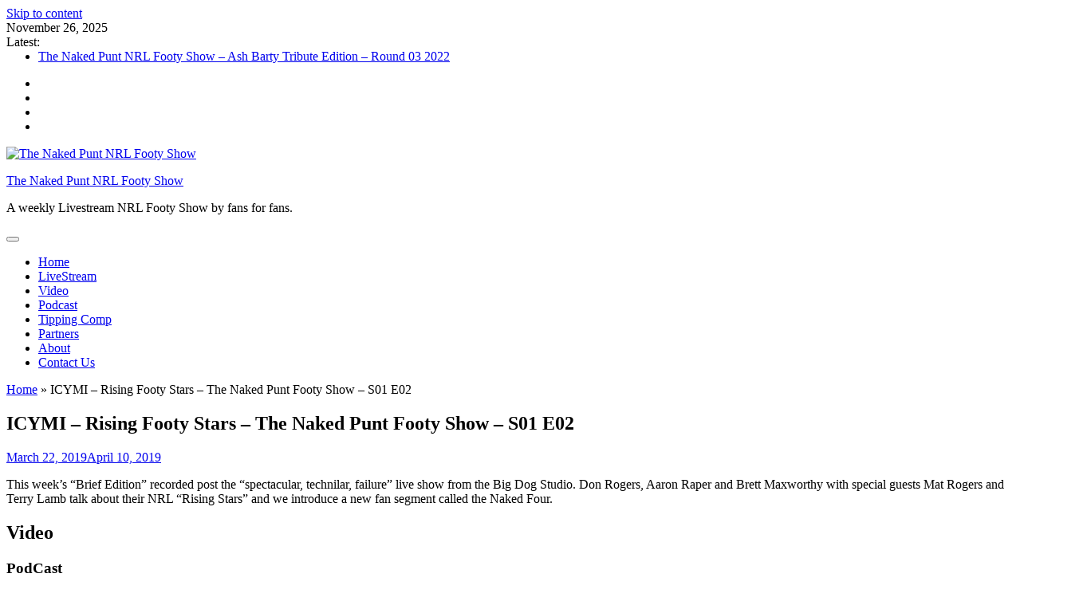

--- FILE ---
content_type: text/html; charset=UTF-8
request_url: https://nakedpunt.com/blog/2019/03/22/icymi-rising-footy-stars-the-naked-punt-footy-show-s01-e02/
body_size: 15414
content:
<!doctype html><html lang="en-AU"><head><meta charset="UTF-8"><link rel="preconnect" href="https://fonts.gstatic.com/" crossorigin /><meta name="viewport" content="width=device-width, initial-scale=1"><link rel="profile" href="https://gmpg.org/xfn/11"><meta name='robots' content='index, follow, max-image-preview:large, max-snippet:-1, max-video-preview:-1' /><title>ICYMI - Rising Footy Stars - The Naked Punt Footy Show - S01 E02 - The Naked Punt NRL Footy Show</title><link rel="canonical" href="https://nakedpunt.com/blog/2019/03/22/icymi-rising-footy-stars-the-naked-punt-footy-show-s01-e02/" /><meta property="og:locale" content="en_US" /><meta property="og:type" content="article" /><meta property="og:title" content="ICYMI - Rising Footy Stars - The Naked Punt Footy Show - S01 E02 - The Naked Punt NRL Footy Show" /><meta property="og:description" content="This week&#8217;s &#8220;Brief Edition&#8221; recorded post the &#8220;spectacular, technilar, failure&#8221; live show from the Big Dog Studio. Don Rogers, Aaron Raper and Brett Maxworthy with [&hellip;]" /><meta property="og:url" content="https://nakedpunt.com/blog/2019/03/22/icymi-rising-footy-stars-the-naked-punt-footy-show-s01-e02/" /><meta property="og:site_name" content="The Naked Punt NRL Footy Show" /><meta property="article:publisher" content="https://www.facebook.com/nakedpunt/" /><meta property="article:published_time" content="2019-03-22T00:01:26+00:00" /><meta property="article:modified_time" content="2019-04-09T21:28:25+00:00" /><meta property="og:image" content="https://nakedpunt.com/wp-content/uploads/2019/03/TNP-VIDEO-SLDIE16-9.jpg" /><meta property="og:image:width" content="1280" /><meta property="og:image:height" content="720" /><meta property="og:image:type" content="image/jpeg" /><meta name="author" content="admin" /><meta name="twitter:card" content="summary_large_image" /><meta name="twitter:creator" content="@maxymedia" /><meta name="twitter:site" content="@nakedpunt" /> <script type="application/ld+json" class="yoast-schema-graph">{"@context":"https://schema.org","@graph":[{"@type":"Article","@id":"https://nakedpunt.com/blog/2019/03/22/icymi-rising-footy-stars-the-naked-punt-footy-show-s01-e02/#article","isPartOf":{"@id":"https://nakedpunt.com/blog/2019/03/22/icymi-rising-footy-stars-the-naked-punt-footy-show-s01-e02/"},"author":{"name":"admin","@id":"https://nakedpunt.com/#/schema/person/6219dc08debc6158bfb546c721853e23"},"headline":"ICYMI &#8211; Rising Footy Stars &#8211; The Naked Punt Footy Show &#8211; S01 E02","datePublished":"2019-03-22T00:01:26+00:00","dateModified":"2019-04-09T21:28:25+00:00","mainEntityOfPage":{"@id":"https://nakedpunt.com/blog/2019/03/22/icymi-rising-footy-stars-the-naked-punt-footy-show-s01-e02/"},"wordCount":1356,"publisher":{"@id":"https://nakedpunt.com/#organization"},"image":{"@id":"https://nakedpunt.com/blog/2019/03/22/icymi-rising-footy-stars-the-naked-punt-footy-show-s01-e02/#primaryimage"},"thumbnailUrl":"https://nakedpunt.com/wp-content/uploads/2019/03/TNP-VIDEO-SLDIE16-9.jpg","keywords":["Bulldogs","Mat Rogers","Naked 4","Rising Stars","Sharks","Terry Lamb"],"articleSection":["Video Blog"],"inLanguage":"en-AU"},{"@type":"WebPage","@id":"https://nakedpunt.com/blog/2019/03/22/icymi-rising-footy-stars-the-naked-punt-footy-show-s01-e02/","url":"https://nakedpunt.com/blog/2019/03/22/icymi-rising-footy-stars-the-naked-punt-footy-show-s01-e02/","name":"ICYMI - Rising Footy Stars - The Naked Punt Footy Show - S01 E02 - The Naked Punt NRL Footy Show","isPartOf":{"@id":"https://nakedpunt.com/#website"},"primaryImageOfPage":{"@id":"https://nakedpunt.com/blog/2019/03/22/icymi-rising-footy-stars-the-naked-punt-footy-show-s01-e02/#primaryimage"},"image":{"@id":"https://nakedpunt.com/blog/2019/03/22/icymi-rising-footy-stars-the-naked-punt-footy-show-s01-e02/#primaryimage"},"thumbnailUrl":"https://nakedpunt.com/wp-content/uploads/2019/03/TNP-VIDEO-SLDIE16-9.jpg","datePublished":"2019-03-22T00:01:26+00:00","dateModified":"2019-04-09T21:28:25+00:00","breadcrumb":{"@id":"https://nakedpunt.com/blog/2019/03/22/icymi-rising-footy-stars-the-naked-punt-footy-show-s01-e02/#breadcrumb"},"inLanguage":"en-AU","potentialAction":[{"@type":"ReadAction","target":["https://nakedpunt.com/blog/2019/03/22/icymi-rising-footy-stars-the-naked-punt-footy-show-s01-e02/"]}]},{"@type":"ImageObject","inLanguage":"en-AU","@id":"https://nakedpunt.com/blog/2019/03/22/icymi-rising-footy-stars-the-naked-punt-footy-show-s01-e02/#primaryimage","url":"https://nakedpunt.com/wp-content/uploads/2019/03/TNP-VIDEO-SLDIE16-9.jpg","contentUrl":"https://nakedpunt.com/wp-content/uploads/2019/03/TNP-VIDEO-SLDIE16-9.jpg","width":1280,"height":720},{"@type":"BreadcrumbList","@id":"https://nakedpunt.com/blog/2019/03/22/icymi-rising-footy-stars-the-naked-punt-footy-show-s01-e02/#breadcrumb","itemListElement":[{"@type":"ListItem","position":1,"name":"Home","item":"https://nakedpunt.com/"},{"@type":"ListItem","position":2,"name":"ICYMI &#8211; Rising Footy Stars &#8211; The Naked Punt Footy Show &#8211; S01 E02"}]},{"@type":"WebSite","@id":"https://nakedpunt.com/#website","url":"https://nakedpunt.com/","name":"The Naked Punt Footy Show","description":"A weekly Livestream NRL Footy Show by fans for fans.","publisher":{"@id":"https://nakedpunt.com/#organization"},"potentialAction":[{"@type":"SearchAction","target":{"@type":"EntryPoint","urlTemplate":"https://nakedpunt.com/?s={search_term_string}"},"query-input":"required name=search_term_string"}],"inLanguage":"en-AU"},{"@type":"Organization","@id":"https://nakedpunt.com/#organization","name":"The Naked Punt Footy Show","url":"https://nakedpunt.com/","logo":{"@type":"ImageObject","inLanguage":"en-AU","@id":"https://nakedpunt.com/#/schema/logo/image/","url":"https://nakedpunt.com/wp-content/uploads/2019/04/logo2-web-e1557447702333.png","contentUrl":"https://nakedpunt.com/wp-content/uploads/2019/04/logo2-web-e1557447702333.png","width":151,"height":39,"caption":"The Naked Punt Footy Show"},"image":{"@id":"https://nakedpunt.com/#/schema/logo/image/"},"sameAs":["https://www.facebook.com/nakedpunt/","https://twitter.com/nakedpunt","http://instagram.com/nakedpunt","https://www.youtube.com/c/Nakedpunt"]},{"@type":"Person","@id":"https://nakedpunt.com/#/schema/person/6219dc08debc6158bfb546c721853e23","name":"admin","image":{"@type":"ImageObject","inLanguage":"en-AU","@id":"https://nakedpunt.com/#/schema/person/image/","url":"https://secure.gravatar.com/avatar/ee668304e2bbb7e72253a03b785c3638?s=96&d=identicon&r=pg","contentUrl":"https://secure.gravatar.com/avatar/ee668304e2bbb7e72253a03b785c3638?s=96&d=identicon&r=pg","caption":"admin"},"sameAs":["https://www.maxys.com.au","https://twitter.com/maxymedia"],"url":"https://nakedpunt.com/author/admin/"}]}</script> <link rel='dns-prefetch' href='//fonts.googleapis.com' /><link rel='dns-prefetch' href='//s.w.org' /><link rel="alternate" type="application/rss+xml" title="The Naked Punt NRL Footy Show &raquo; Feed" href="https://nakedpunt.com/feed/" /><link rel="alternate" type="application/rss+xml" title="The Naked Punt NRL Footy Show &raquo; Comments Feed" href="https://nakedpunt.com/comments/feed/" /><link rel='stylesheet' id='litespeed-cache-dummy-css'  href='https://nakedpunt.com/wp-content/plugins/litespeed-cache/assets/css/litespeed-dummy.css' type='text/css' media='all' /> <script type='text/javascript' src='https://nakedpunt.com/wp-includes/js/jquery/jquery.min.js' id='jquery-core-js'></script> <link rel="https://api.w.org/" href="https://nakedpunt.com/wp-json/" /><link rel="alternate" type="application/json" href="https://nakedpunt.com/wp-json/wp/v2/posts/450" /><link rel="EditURI" type="application/rsd+xml" title="RSD" href="https://nakedpunt.com/xmlrpc.php?rsd" /><link rel="wlwmanifest" type="application/wlwmanifest+xml" href="https://nakedpunt.com/wp-includes/wlwmanifest.xml" /><meta name="generator" content="WordPress 6.0.11" /><link rel='shortlink' href='https://nakedpunt.com/?p=450' /><link rel="alternate" type="application/json+oembed" href="https://nakedpunt.com/wp-json/oembed/1.0/embed?url=https%3A%2F%2Fnakedpunt.com%2Fblog%2F2019%2F03%2F22%2Ficymi-rising-footy-stars-the-naked-punt-footy-show-s01-e02%2F" /><link rel="alternate" type="text/xml+oembed" href="https://nakedpunt.com/wp-json/oembed/1.0/embed?url=https%3A%2F%2Fnakedpunt.com%2Fblog%2F2019%2F03%2F22%2Ficymi-rising-footy-stars-the-naked-punt-footy-show-s01-e02%2F&#038;format=xml" /> <script src="https://www.googletagmanager.com/gtag/js?id=G-5WZZ3PCC59" defer data-deferred="1"></script> <script src="[data-uri]" defer></script> <link rel="icon" href="https://nakedpunt.com/wp-content/uploads/2019/02/cropped-icon-32x32.png" sizes="32x32" /><link rel="icon" href="https://nakedpunt.com/wp-content/uploads/2019/02/cropped-icon-192x192.png" sizes="192x192" /><link rel="apple-touch-icon" href="https://nakedpunt.com/wp-content/uploads/2019/02/cropped-icon-180x180.png" /><meta name="msapplication-TileImage" content="https://nakedpunt.com/wp-content/uploads/2019/02/cropped-icon-270x270.png" /></head><body class="post-template-default single single-post postid-450 single-format-standard custom-background wp-custom-logo wp-embed-responsive theme-boxed-layout theme-sticky-menu"><svg xmlns="http://www.w3.org/2000/svg" viewBox="0 0 0 0" width="0" height="0" focusable="false" role="none" style="visibility: hidden; position: absolute; left: -9999px; overflow: hidden;" ><defs><filter id="wp-duotone-dark-grayscale"><feColorMatrix color-interpolation-filters="sRGB" type="matrix" values=" .299 .587 .114 0 0 .299 .587 .114 0 0 .299 .587 .114 0 0 .299 .587 .114 0 0 " /><feComponentTransfer color-interpolation-filters="sRGB" ><feFuncR type="table" tableValues="0 0.49803921568627" /><feFuncG type="table" tableValues="0 0.49803921568627" /><feFuncB type="table" tableValues="0 0.49803921568627" /><feFuncA type="table" tableValues="1 1" /></feComponentTransfer><feComposite in2="SourceGraphic" operator="in" /></filter></defs></svg><svg xmlns="http://www.w3.org/2000/svg" viewBox="0 0 0 0" width="0" height="0" focusable="false" role="none" style="visibility: hidden; position: absolute; left: -9999px; overflow: hidden;" ><defs><filter id="wp-duotone-grayscale"><feColorMatrix color-interpolation-filters="sRGB" type="matrix" values=" .299 .587 .114 0 0 .299 .587 .114 0 0 .299 .587 .114 0 0 .299 .587 .114 0 0 " /><feComponentTransfer color-interpolation-filters="sRGB" ><feFuncR type="table" tableValues="0 1" /><feFuncG type="table" tableValues="0 1" /><feFuncB type="table" tableValues="0 1" /><feFuncA type="table" tableValues="1 1" /></feComponentTransfer><feComposite in2="SourceGraphic" operator="in" /></filter></defs></svg><svg xmlns="http://www.w3.org/2000/svg" viewBox="0 0 0 0" width="0" height="0" focusable="false" role="none" style="visibility: hidden; position: absolute; left: -9999px; overflow: hidden;" ><defs><filter id="wp-duotone-purple-yellow"><feColorMatrix color-interpolation-filters="sRGB" type="matrix" values=" .299 .587 .114 0 0 .299 .587 .114 0 0 .299 .587 .114 0 0 .299 .587 .114 0 0 " /><feComponentTransfer color-interpolation-filters="sRGB" ><feFuncR type="table" tableValues="0.54901960784314 0.98823529411765" /><feFuncG type="table" tableValues="0 1" /><feFuncB type="table" tableValues="0.71764705882353 0.25490196078431" /><feFuncA type="table" tableValues="1 1" /></feComponentTransfer><feComposite in2="SourceGraphic" operator="in" /></filter></defs></svg><svg xmlns="http://www.w3.org/2000/svg" viewBox="0 0 0 0" width="0" height="0" focusable="false" role="none" style="visibility: hidden; position: absolute; left: -9999px; overflow: hidden;" ><defs><filter id="wp-duotone-blue-red"><feColorMatrix color-interpolation-filters="sRGB" type="matrix" values=" .299 .587 .114 0 0 .299 .587 .114 0 0 .299 .587 .114 0 0 .299 .587 .114 0 0 " /><feComponentTransfer color-interpolation-filters="sRGB" ><feFuncR type="table" tableValues="0 1" /><feFuncG type="table" tableValues="0 0.27843137254902" /><feFuncB type="table" tableValues="0.5921568627451 0.27843137254902" /><feFuncA type="table" tableValues="1 1" /></feComponentTransfer><feComposite in2="SourceGraphic" operator="in" /></filter></defs></svg><svg xmlns="http://www.w3.org/2000/svg" viewBox="0 0 0 0" width="0" height="0" focusable="false" role="none" style="visibility: hidden; position: absolute; left: -9999px; overflow: hidden;" ><defs><filter id="wp-duotone-midnight"><feColorMatrix color-interpolation-filters="sRGB" type="matrix" values=" .299 .587 .114 0 0 .299 .587 .114 0 0 .299 .587 .114 0 0 .299 .587 .114 0 0 " /><feComponentTransfer color-interpolation-filters="sRGB" ><feFuncR type="table" tableValues="0 0" /><feFuncG type="table" tableValues="0 0.64705882352941" /><feFuncB type="table" tableValues="0 1" /><feFuncA type="table" tableValues="1 1" /></feComponentTransfer><feComposite in2="SourceGraphic" operator="in" /></filter></defs></svg><svg xmlns="http://www.w3.org/2000/svg" viewBox="0 0 0 0" width="0" height="0" focusable="false" role="none" style="visibility: hidden; position: absolute; left: -9999px; overflow: hidden;" ><defs><filter id="wp-duotone-magenta-yellow"><feColorMatrix color-interpolation-filters="sRGB" type="matrix" values=" .299 .587 .114 0 0 .299 .587 .114 0 0 .299 .587 .114 0 0 .299 .587 .114 0 0 " /><feComponentTransfer color-interpolation-filters="sRGB" ><feFuncR type="table" tableValues="0.78039215686275 1" /><feFuncG type="table" tableValues="0 0.94901960784314" /><feFuncB type="table" tableValues="0.35294117647059 0.47058823529412" /><feFuncA type="table" tableValues="1 1" /></feComponentTransfer><feComposite in2="SourceGraphic" operator="in" /></filter></defs></svg><svg xmlns="http://www.w3.org/2000/svg" viewBox="0 0 0 0" width="0" height="0" focusable="false" role="none" style="visibility: hidden; position: absolute; left: -9999px; overflow: hidden;" ><defs><filter id="wp-duotone-purple-green"><feColorMatrix color-interpolation-filters="sRGB" type="matrix" values=" .299 .587 .114 0 0 .299 .587 .114 0 0 .299 .587 .114 0 0 .299 .587 .114 0 0 " /><feComponentTransfer color-interpolation-filters="sRGB" ><feFuncR type="table" tableValues="0.65098039215686 0.40392156862745" /><feFuncG type="table" tableValues="0 1" /><feFuncB type="table" tableValues="0.44705882352941 0.4" /><feFuncA type="table" tableValues="1 1" /></feComponentTransfer><feComposite in2="SourceGraphic" operator="in" /></filter></defs></svg><svg xmlns="http://www.w3.org/2000/svg" viewBox="0 0 0 0" width="0" height="0" focusable="false" role="none" style="visibility: hidden; position: absolute; left: -9999px; overflow: hidden;" ><defs><filter id="wp-duotone-blue-orange"><feColorMatrix color-interpolation-filters="sRGB" type="matrix" values=" .299 .587 .114 0 0 .299 .587 .114 0 0 .299 .587 .114 0 0 .299 .587 .114 0 0 " /><feComponentTransfer color-interpolation-filters="sRGB" ><feFuncR type="table" tableValues="0.098039215686275 1" /><feFuncG type="table" tableValues="0 0.66274509803922" /><feFuncB type="table" tableValues="0.84705882352941 0.41960784313725" /><feFuncA type="table" tableValues="1 1" /></feComponentTransfer><feComposite in2="SourceGraphic" operator="in" /></filter></defs></svg><div id="page" class="site">
<a class="skip-link screen-reader-text" href="#content">Skip to content</a><div class="top-header-bar "><div class="container top-header-container"><div class="row align-items-center"><div class="col-md-8 px-lg-3">
<span class="mb-header-date">
November 26, 2025							</span><div class="mb-latest-posts">
<span class="mb-latest-posts-label">Latest: </span><div class="top-ticker-wrap"><ul class="mb-latest-posts-list"><li>
<a href="https://nakedpunt.com/blog/2022/03/24/the-naked-punt-nrl-footy-show-ash-barty-tribute-edition-round-03-2022/" title="The Naked Punt NRL Footy Show &#8211; Ash Barty Tribute Edition &#8211; Round 03 2022">The Naked Punt NRL Footy Show &#8211; Ash Barty Tribute Edition &#8211; Round 03 2022</a></li><li>
<a href="https://nakedpunt.com/blog/2022/03/17/the-naked-punt-nrl-footy-show-2022-round-2/" title="The Naked Punt NRL Footy Show &#8211; 2022 Round 2">The Naked Punt NRL Footy Show &#8211; 2022 Round 2</a></li><li>
<a href="https://nakedpunt.com/blog/2022/03/10/the-naked-punt-2022-nrl-footy-show-season-launch/" title="The Naked Punt 2022 NRL Footy Show Season Launch">The Naked Punt 2022 NRL Footy Show Season Launch</a></li><li>
<a href="https://nakedpunt.com/blog/2021/09/01/the-naked-punt-nrl-footy-show-rnd-25/" title="The Naked Punt NRL Footy Show &#8211; Rnd 25">The Naked Punt NRL Footy Show &#8211; Rnd 25</a></li><li>
<a href="https://nakedpunt.com/blog/2021/08/25/the-naked-punt-nrl-footy-show-round-24/" title="The Naked Punt NRL Footy Show &#8211; Round 24">The Naked Punt NRL Footy Show &#8211; Round 24</a></li></ul></div></div></div><div class="col-md-4 text-right px-lg-3"><div class="mb-social-links"><ul><li>
<a href="https://facebook.com/nakedpunt" target="_blank"><i class="fab fa-facebook-f"></i></a></li><li>
<a href="https://twitter.com/nakedpunt" target="_blank"><i class="fab fa-twitter"></i></a></li><li>
<a href="https://instagram.com/nakedpunt" target="_blank"><i class="fab fa-instagram"></i></a></li><li>
<a href="https://www.linkedin.com/company/38129521" target="_blank"><i class="fab fa-linkedin-in"></i></a></li></ul></div></div></div></div></div><header id="masthead" class="site-header"><div class="main-header-bar mb-header-design-1"><div class="container"><div class="row align-items-center site-header-row"><div class="col-md-12 text-center"><div class="site-branding">
<a href="https://nakedpunt.com/" class="custom-logo-link" rel="home"><img data-lazyloaded="1" src="[data-uri]" width="512" height="512" data-src="https://nakedpunt.com/wp-content/uploads/2019/02/cropped-icon-1.png" class="custom-logo" alt="The Naked Punt NRL Footy Show" data-srcset="https://nakedpunt.com/wp-content/uploads/2019/02/cropped-icon-1.png 512w, https://nakedpunt.com/wp-content/uploads/2019/02/cropped-icon-1-150x150.png 150w, https://nakedpunt.com/wp-content/uploads/2019/02/cropped-icon-1-300x300.png 300w" data-sizes="(max-width: 512px) 100vw, 512px" /></a><p class="site-title"><a href="https://nakedpunt.com/" rel="home">The Naked Punt NRL Footy Show</a></p><p class="site-description">A weekly Livestream NRL Footy Show by fans for fans.</p></div></div></div></div></div></header><div class="main-header-nav-bar mb-header-design-1"><div class="container"><div class="row align-items-center primary-nav-row"><div class="col-md-12 text-center"><nav id="site-navigation" class="main-navigation">
<button class="menu-toggle" aria-controls="primary-menu" aria-expanded="false"><i class="fas fa-bars"></i></button><div class="menu-menu-container"><ul id="primary-menu" class="menu"><li id="menu-item-64" class="menu-item menu-item-type-custom menu-item-object-custom menu-item-home menu-item-64"><a href="https://nakedpunt.com">Home</a></li><li id="menu-item-766" class="menu-item menu-item-type-post_type menu-item-object-page menu-item-766"><a href="https://nakedpunt.com/livestream/">LiveStream</a></li><li id="menu-item-760" class="menu-item menu-item-type-taxonomy menu-item-object-category current-post-ancestor current-menu-parent current-post-parent menu-item-760"><a href="https://nakedpunt.com/category/blog/">Video</a></li><li id="menu-item-914" class="menu-item menu-item-type-post_type menu-item-object-page menu-item-914"><a href="https://nakedpunt.com/podcast/">Podcast</a></li><li id="menu-item-1170" class="menu-item menu-item-type-post_type menu-item-object-page menu-item-1170"><a href="https://nakedpunt.com/tipping/">Tipping Comp</a></li><li id="menu-item-94" class="menu-item menu-item-type-post_type menu-item-object-page menu-item-94"><a href="https://nakedpunt.com/partners/">Partners</a></li><li id="menu-item-72" class="menu-item menu-item-type-post_type menu-item-object-page menu-item-72"><a href="https://nakedpunt.com/about-us/">About</a></li><li id="menu-item-293" class="menu-item menu-item-type-post_type menu-item-object-page menu-item-293"><a href="https://nakedpunt.com/contact-us/">Contact Us</a></li></ul></div></nav></div></div></div></div><div class="theme-breadcrumb-bar"><div class="container"><div class="row"><div class="col-md-12"><p id="breadcrumbs"><span><span><a href="https://nakedpunt.com/">Home</a></span> &raquo; <span class="breadcrumb_last" aria-current="page">ICYMI &#8211; Rising Footy Stars &#8211; The Naked Punt Footy Show &#8211; S01 E02</span></span></p></div></div></div></div><div id="content" class="site-content"><div class="container"><div class="row justify-content-center"><div id="primary" class="content-area col-md-9 px-lg-3 "><main id="main" class="site-main"><article id="post-450" class="post-450 post type-post status-publish format-standard has-post-thumbnail hentry category-blog tag-bulldogs tag-mat-rogers tag-naked-4 tag-rising-stars tag-sharks tag-terry-lamb"><header class="entry-header"><h1 class="entry-title">ICYMI &#8211; Rising Footy Stars &#8211; The Naked Punt Footy Show &#8211; S01 E02</h1><div class="entry-meta">
<span class="posted-on"><i class="far fa-calendar-alt"></i><a href="https://nakedpunt.com/blog/2019/03/22/icymi-rising-footy-stars-the-naked-punt-footy-show-s01-e02/" rel="bookmark"><time class="entry-date published" datetime="2019-03-22T10:01:26+10:00">March 22, 2019</time><time class="updated" datetime="2019-04-10T07:28:25+10:00">April 10, 2019</time></a></span></div></header><div class="entry-content"><p>This week&#8217;s &#8220;Brief Edition&#8221; recorded post the &#8220;spectacular, technilar, failure&#8221; live show from the Big Dog Studio.  Don Rogers, Aaron Raper and Brett Maxworthy with special guests Mat Rogers and Terry Lamb talk about their NRL &#8220;Rising Stars&#8221; and we introduce a new fan segment called the Naked Four.</p><h2>Video</h2><div id="UZwYXo_1QqiHSMzcDcw4Cg"></div><h3>PodCast</h3><iframe data-lazyloaded="1" src="about:blank" width="100%" height="200" data-src="https://player.whooshkaa.com/player/episode/id/348266?visual=true&#038;sharing=true" frameborder="0" style="width: 100%; height: 200px"></iframe><figure class="wp-block-image"></a><figcaption> <br>The Naked Punt PodCast  Now available on <br></figcaption></figure><figure class="wp-block-image"></a><figcaption>The Naked Punt PodCast now available on</figcaption></figure><h4>Gallery</h4><div class="wp-block-jetpack-slideshow aligncenter" data-autoplay="true" data-delay="3" data-effect="slide"><div class="wp-block-jetpack-slideshow_container swiper-container"><ul class="wp-block-jetpack-slideshow_swiper-wrappper swiper-wrapper"><li class="wp-block-jetpack-slideshow_slide swiper-slide"><figure><img data-lazyloaded="1" src="[data-uri]" width="1280" height="720" alt="" class="wp-block-jetpack-slideshow_image wp-image-456" data-id="456" data-src="https://nakedpunt.com/wp-content/uploads/2019/03/2019-03-21_18-43-07.00_00_05_09.Still002.jpg" data-srcset="https://nakedpunt.com/wp-content/uploads/2019/03/2019-03-21_18-43-07.00_00_05_09.Still002.jpg 1280w, https://nakedpunt.com/wp-content/uploads/2019/03/2019-03-21_18-43-07.00_00_05_09.Still002-300x169.jpg.webp 300w, https://nakedpunt.com/wp-content/uploads/2019/03/2019-03-21_18-43-07.00_00_05_09.Still002-1024x576.jpg.webp 1024w, https://nakedpunt.com/wp-content/uploads/2019/03/2019-03-21_18-43-07.00_00_05_09.Still002-768x432.jpg.webp 768w" data-sizes="(max-width: 1280px) 100vw, 1280px" /></figure></li><li class="wp-block-jetpack-slideshow_slide swiper-slide"><figure><img data-lazyloaded="1" src="[data-uri]" width="1280" height="720" alt="" class="wp-block-jetpack-slideshow_image wp-image-457" data-id="457" data-src="https://nakedpunt.com/wp-content/uploads/2019/03/2019-03-21_18-43-07.00_00_07_05.Still003.jpg" data-srcset="https://nakedpunt.com/wp-content/uploads/2019/03/2019-03-21_18-43-07.00_00_07_05.Still003.jpg 1280w, https://nakedpunt.com/wp-content/uploads/2019/03/2019-03-21_18-43-07.00_00_07_05.Still003-300x169.jpg.webp 300w, https://nakedpunt.com/wp-content/uploads/2019/03/2019-03-21_18-43-07.00_00_07_05.Still003-1024x576.jpg.webp 1024w, https://nakedpunt.com/wp-content/uploads/2019/03/2019-03-21_18-43-07.00_00_07_05.Still003-768x432.jpg.webp 768w" data-sizes="(max-width: 1280px) 100vw, 1280px" /></figure></li><li class="wp-block-jetpack-slideshow_slide swiper-slide"><figure><img data-lazyloaded="1" src="[data-uri]" width="1280" height="720" alt="" class="wp-block-jetpack-slideshow_image wp-image-465" data-id="465" data-src="https://nakedpunt.com/wp-content/uploads/2019/03/2019-03-21_18-43-07.00_00_48_18.Still011.jpg" data-srcset="https://nakedpunt.com/wp-content/uploads/2019/03/2019-03-21_18-43-07.00_00_48_18.Still011.jpg 1280w, https://nakedpunt.com/wp-content/uploads/2019/03/2019-03-21_18-43-07.00_00_48_18.Still011-300x169.jpg.webp 300w, https://nakedpunt.com/wp-content/uploads/2019/03/2019-03-21_18-43-07.00_00_48_18.Still011-1024x576.jpg.webp 1024w, https://nakedpunt.com/wp-content/uploads/2019/03/2019-03-21_18-43-07.00_00_48_18.Still011-768x432.jpg.webp 768w" data-sizes="(max-width: 1280px) 100vw, 1280px" /></figure></li><li class="wp-block-jetpack-slideshow_slide swiper-slide"><figure><img data-lazyloaded="1" src="[data-uri]" width="1280" height="720" alt="" class="wp-block-jetpack-slideshow_image wp-image-461" data-id="461" data-src="https://nakedpunt.com/wp-content/uploads/2019/03/2019-03-21_18-43-07.00_00_28_08.Still007.jpg" data-srcset="https://nakedpunt.com/wp-content/uploads/2019/03/2019-03-21_18-43-07.00_00_28_08.Still007.jpg 1280w, https://nakedpunt.com/wp-content/uploads/2019/03/2019-03-21_18-43-07.00_00_28_08.Still007-300x169.jpg.webp 300w, https://nakedpunt.com/wp-content/uploads/2019/03/2019-03-21_18-43-07.00_00_28_08.Still007-1024x576.jpg.webp 1024w, https://nakedpunt.com/wp-content/uploads/2019/03/2019-03-21_18-43-07.00_00_28_08.Still007-768x432.jpg.webp 768w" data-sizes="(max-width: 1280px) 100vw, 1280px" /></figure></li><li class="wp-block-jetpack-slideshow_slide swiper-slide"><figure><img data-lazyloaded="1" src="[data-uri]" width="1280" height="720" alt="" class="wp-block-jetpack-slideshow_image wp-image-460" data-id="460" data-src="https://nakedpunt.com/wp-content/uploads/2019/03/2019-03-21_18-43-07.00_00_21_13.Still006.jpg" data-srcset="https://nakedpunt.com/wp-content/uploads/2019/03/2019-03-21_18-43-07.00_00_21_13.Still006.jpg 1280w, https://nakedpunt.com/wp-content/uploads/2019/03/2019-03-21_18-43-07.00_00_21_13.Still006-300x169.jpg.webp 300w, https://nakedpunt.com/wp-content/uploads/2019/03/2019-03-21_18-43-07.00_00_21_13.Still006-1024x576.jpg.webp 1024w, https://nakedpunt.com/wp-content/uploads/2019/03/2019-03-21_18-43-07.00_00_21_13.Still006-768x432.jpg.webp 768w" data-sizes="(max-width: 1280px) 100vw, 1280px" /></figure></li><li class="wp-block-jetpack-slideshow_slide swiper-slide"><figure><img data-lazyloaded="1" src="[data-uri]" width="1280" height="720" alt="" class="wp-block-jetpack-slideshow_image wp-image-466" data-id="466" data-src="https://nakedpunt.com/wp-content/uploads/2019/03/2019-03-21_18-43-07.00_00_56_05.Still012.jpg" data-srcset="https://nakedpunt.com/wp-content/uploads/2019/03/2019-03-21_18-43-07.00_00_56_05.Still012.jpg 1280w, https://nakedpunt.com/wp-content/uploads/2019/03/2019-03-21_18-43-07.00_00_56_05.Still012-300x169.jpg.webp 300w, https://nakedpunt.com/wp-content/uploads/2019/03/2019-03-21_18-43-07.00_00_56_05.Still012-1024x576.jpg.webp 1024w, https://nakedpunt.com/wp-content/uploads/2019/03/2019-03-21_18-43-07.00_00_56_05.Still012-768x432.jpg.webp 768w" data-sizes="(max-width: 1280px) 100vw, 1280px" /></figure></li><li class="wp-block-jetpack-slideshow_slide swiper-slide"><figure><img data-lazyloaded="1" src="[data-uri]" width="1280" height="720" alt="" class="wp-block-jetpack-slideshow_image wp-image-467" data-id="467" data-src="https://nakedpunt.com/wp-content/uploads/2019/03/2019-03-21_18-43-07.00_00_59_10.Still013.jpg" data-srcset="https://nakedpunt.com/wp-content/uploads/2019/03/2019-03-21_18-43-07.00_00_59_10.Still013.jpg 1280w, https://nakedpunt.com/wp-content/uploads/2019/03/2019-03-21_18-43-07.00_00_59_10.Still013-300x169.jpg.webp 300w, https://nakedpunt.com/wp-content/uploads/2019/03/2019-03-21_18-43-07.00_00_59_10.Still013-1024x576.jpg.webp 1024w, https://nakedpunt.com/wp-content/uploads/2019/03/2019-03-21_18-43-07.00_00_59_10.Still013-768x432.jpg.webp 768w" data-sizes="(max-width: 1280px) 100vw, 1280px" /></figure></li><li class="wp-block-jetpack-slideshow_slide swiper-slide"><figure><img data-lazyloaded="1" src="[data-uri]" width="1280" height="720" alt="" class="wp-block-jetpack-slideshow_image wp-image-468" data-id="468" data-src="https://nakedpunt.com/wp-content/uploads/2019/03/2019-03-21_18-43-07.00_01_13_29.Still014.jpg" data-srcset="https://nakedpunt.com/wp-content/uploads/2019/03/2019-03-21_18-43-07.00_01_13_29.Still014.jpg 1280w, https://nakedpunt.com/wp-content/uploads/2019/03/2019-03-21_18-43-07.00_01_13_29.Still014-300x169.jpg.webp 300w, https://nakedpunt.com/wp-content/uploads/2019/03/2019-03-21_18-43-07.00_01_13_29.Still014-1024x576.jpg.webp 1024w, https://nakedpunt.com/wp-content/uploads/2019/03/2019-03-21_18-43-07.00_01_13_29.Still014-768x432.jpg.webp 768w" data-sizes="(max-width: 1280px) 100vw, 1280px" /></figure></li><li class="wp-block-jetpack-slideshow_slide swiper-slide"><figure><img data-lazyloaded="1" src="[data-uri]" width="1280" height="720" alt="" class="wp-block-jetpack-slideshow_image wp-image-470" data-id="470" data-src="https://nakedpunt.com/wp-content/uploads/2019/03/2019-03-21_18-43-07.00_01_58_11.Still016.jpg" data-srcset="https://nakedpunt.com/wp-content/uploads/2019/03/2019-03-21_18-43-07.00_01_58_11.Still016.jpg 1280w, https://nakedpunt.com/wp-content/uploads/2019/03/2019-03-21_18-43-07.00_01_58_11.Still016-300x169.jpg.webp 300w, https://nakedpunt.com/wp-content/uploads/2019/03/2019-03-21_18-43-07.00_01_58_11.Still016-1024x576.jpg.webp 1024w, https://nakedpunt.com/wp-content/uploads/2019/03/2019-03-21_18-43-07.00_01_58_11.Still016-768x432.jpg.webp 768w" data-sizes="(max-width: 1280px) 100vw, 1280px" /></figure></li><li class="wp-block-jetpack-slideshow_slide swiper-slide"><figure><img data-lazyloaded="1" src="[data-uri]" width="1280" height="720" alt="" class="wp-block-jetpack-slideshow_image wp-image-471" data-id="471" data-src="https://nakedpunt.com/wp-content/uploads/2019/03/2019-03-21_18-43-07.00_02_27_14.Still017.jpg" data-srcset="https://nakedpunt.com/wp-content/uploads/2019/03/2019-03-21_18-43-07.00_02_27_14.Still017.jpg 1280w, https://nakedpunt.com/wp-content/uploads/2019/03/2019-03-21_18-43-07.00_02_27_14.Still017-300x169.jpg.webp 300w, https://nakedpunt.com/wp-content/uploads/2019/03/2019-03-21_18-43-07.00_02_27_14.Still017-1024x576.jpg.webp 1024w, https://nakedpunt.com/wp-content/uploads/2019/03/2019-03-21_18-43-07.00_02_27_14.Still017-768x432.jpg.webp 768w" data-sizes="(max-width: 1280px) 100vw, 1280px" /></figure></li><li class="wp-block-jetpack-slideshow_slide swiper-slide"><figure><img data-lazyloaded="1" src="[data-uri]" width="1280" height="720" alt="" class="wp-block-jetpack-slideshow_image wp-image-472" data-id="472" data-src="https://nakedpunt.com/wp-content/uploads/2019/03/2019-03-21_18-43-07.00_03_18_03.Still018.jpg" data-srcset="https://nakedpunt.com/wp-content/uploads/2019/03/2019-03-21_18-43-07.00_03_18_03.Still018.jpg 1280w, https://nakedpunt.com/wp-content/uploads/2019/03/2019-03-21_18-43-07.00_03_18_03.Still018-300x169.jpg.webp 300w, https://nakedpunt.com/wp-content/uploads/2019/03/2019-03-21_18-43-07.00_03_18_03.Still018-1024x576.jpg.webp 1024w, https://nakedpunt.com/wp-content/uploads/2019/03/2019-03-21_18-43-07.00_03_18_03.Still018-768x432.jpg.webp 768w" data-sizes="(max-width: 1280px) 100vw, 1280px" /></figure></li><li class="wp-block-jetpack-slideshow_slide swiper-slide"><figure><img data-lazyloaded="1" src="[data-uri]" width="1280" height="720" alt="" class="wp-block-jetpack-slideshow_image wp-image-473" data-id="473" data-src="https://nakedpunt.com/wp-content/uploads/2019/03/2019-03-21_18-43-07.00_04_20_05.Still019.jpg" data-srcset="https://nakedpunt.com/wp-content/uploads/2019/03/2019-03-21_18-43-07.00_04_20_05.Still019.jpg 1280w, https://nakedpunt.com/wp-content/uploads/2019/03/2019-03-21_18-43-07.00_04_20_05.Still019-300x169.jpg.webp 300w, https://nakedpunt.com/wp-content/uploads/2019/03/2019-03-21_18-43-07.00_04_20_05.Still019-1024x576.jpg.webp 1024w, https://nakedpunt.com/wp-content/uploads/2019/03/2019-03-21_18-43-07.00_04_20_05.Still019-768x432.jpg.webp 768w" data-sizes="(max-width: 1280px) 100vw, 1280px" /></figure></li><li class="wp-block-jetpack-slideshow_slide swiper-slide"><figure><img data-lazyloaded="1" src="[data-uri]" width="1280" height="720" alt="" class="wp-block-jetpack-slideshow_image wp-image-474" data-id="474" data-src="https://nakedpunt.com/wp-content/uploads/2019/03/2019-03-21_18-43-07.00_05_29_08.Still020.jpg" data-srcset="https://nakedpunt.com/wp-content/uploads/2019/03/2019-03-21_18-43-07.00_05_29_08.Still020.jpg 1280w, https://nakedpunt.com/wp-content/uploads/2019/03/2019-03-21_18-43-07.00_05_29_08.Still020-300x169.jpg.webp 300w, https://nakedpunt.com/wp-content/uploads/2019/03/2019-03-21_18-43-07.00_05_29_08.Still020-1024x576.jpg.webp 1024w, https://nakedpunt.com/wp-content/uploads/2019/03/2019-03-21_18-43-07.00_05_29_08.Still020-768x432.jpg.webp 768w" data-sizes="(max-width: 1280px) 100vw, 1280px" /></figure></li><li class="wp-block-jetpack-slideshow_slide swiper-slide"><figure><img data-lazyloaded="1" src="[data-uri]" width="1280" height="720" alt="" class="wp-block-jetpack-slideshow_image wp-image-469" data-id="469" data-src="https://nakedpunt.com/wp-content/uploads/2019/03/2019-03-21_18-43-07.00_01_15_21.Still015.jpg" data-srcset="https://nakedpunt.com/wp-content/uploads/2019/03/2019-03-21_18-43-07.00_01_15_21.Still015.jpg 1280w, https://nakedpunt.com/wp-content/uploads/2019/03/2019-03-21_18-43-07.00_01_15_21.Still015-300x169.jpg.webp 300w, https://nakedpunt.com/wp-content/uploads/2019/03/2019-03-21_18-43-07.00_01_15_21.Still015-1024x576.jpg.webp 1024w, https://nakedpunt.com/wp-content/uploads/2019/03/2019-03-21_18-43-07.00_01_15_21.Still015-768x432.jpg.webp 768w" data-sizes="(max-width: 1280px) 100vw, 1280px" /></figure></li><li class="wp-block-jetpack-slideshow_slide swiper-slide"><figure><img data-lazyloaded="1" src="[data-uri]" width="1280" height="720" alt="" class="wp-block-jetpack-slideshow_image wp-image-475" data-id="475" data-src="https://nakedpunt.com/wp-content/uploads/2019/03/2019-03-21_18-43-07.00_05_31_29.Still021.jpg" data-srcset="https://nakedpunt.com/wp-content/uploads/2019/03/2019-03-21_18-43-07.00_05_31_29.Still021.jpg 1280w, https://nakedpunt.com/wp-content/uploads/2019/03/2019-03-21_18-43-07.00_05_31_29.Still021-300x169.jpg.webp 300w, https://nakedpunt.com/wp-content/uploads/2019/03/2019-03-21_18-43-07.00_05_31_29.Still021-1024x576.jpg.webp 1024w, https://nakedpunt.com/wp-content/uploads/2019/03/2019-03-21_18-43-07.00_05_31_29.Still021-768x432.jpg.webp 768w" data-sizes="(max-width: 1280px) 100vw, 1280px" /></figure></li><li class="wp-block-jetpack-slideshow_slide swiper-slide"><figure><img data-lazyloaded="1" src="[data-uri]" width="1280" height="720" alt="" class="wp-block-jetpack-slideshow_image wp-image-476" data-id="476" data-src="https://nakedpunt.com/wp-content/uploads/2019/03/2019-03-21_18-43-07.00_05_33_29.Still022.jpg" data-srcset="https://nakedpunt.com/wp-content/uploads/2019/03/2019-03-21_18-43-07.00_05_33_29.Still022.jpg 1280w, https://nakedpunt.com/wp-content/uploads/2019/03/2019-03-21_18-43-07.00_05_33_29.Still022-300x169.jpg.webp 300w, https://nakedpunt.com/wp-content/uploads/2019/03/2019-03-21_18-43-07.00_05_33_29.Still022-1024x576.jpg.webp 1024w, https://nakedpunt.com/wp-content/uploads/2019/03/2019-03-21_18-43-07.00_05_33_29.Still022-768x432.jpg.webp 768w" data-sizes="(max-width: 1280px) 100vw, 1280px" /></figure></li><li class="wp-block-jetpack-slideshow_slide swiper-slide"><figure><img data-lazyloaded="1" src="[data-uri]" width="1280" height="720" alt="" class="wp-block-jetpack-slideshow_image wp-image-477" data-id="477" data-src="https://nakedpunt.com/wp-content/uploads/2019/03/2019-03-21_18-43-07.00_05_41_06.Still023.jpg" data-srcset="https://nakedpunt.com/wp-content/uploads/2019/03/2019-03-21_18-43-07.00_05_41_06.Still023.jpg 1280w, https://nakedpunt.com/wp-content/uploads/2019/03/2019-03-21_18-43-07.00_05_41_06.Still023-300x169.jpg.webp 300w, https://nakedpunt.com/wp-content/uploads/2019/03/2019-03-21_18-43-07.00_05_41_06.Still023-1024x576.jpg.webp 1024w, https://nakedpunt.com/wp-content/uploads/2019/03/2019-03-21_18-43-07.00_05_41_06.Still023-768x432.jpg.webp 768w" data-sizes="(max-width: 1280px) 100vw, 1280px" /></figure></li><li class="wp-block-jetpack-slideshow_slide swiper-slide"><figure><img data-lazyloaded="1" src="[data-uri]" width="1280" height="720" alt="" class="wp-block-jetpack-slideshow_image wp-image-478" data-id="478" data-src="https://nakedpunt.com/wp-content/uploads/2019/03/2019-03-21_18-43-07.00_05_51_13.Still024.jpg" data-srcset="https://nakedpunt.com/wp-content/uploads/2019/03/2019-03-21_18-43-07.00_05_51_13.Still024.jpg 1280w, https://nakedpunt.com/wp-content/uploads/2019/03/2019-03-21_18-43-07.00_05_51_13.Still024-300x169.jpg.webp 300w, https://nakedpunt.com/wp-content/uploads/2019/03/2019-03-21_18-43-07.00_05_51_13.Still024-1024x576.jpg.webp 1024w, https://nakedpunt.com/wp-content/uploads/2019/03/2019-03-21_18-43-07.00_05_51_13.Still024-768x432.jpg.webp 768w" data-sizes="(max-width: 1280px) 100vw, 1280px" /></figure></li><li class="wp-block-jetpack-slideshow_slide swiper-slide"><figure><img data-lazyloaded="1" src="[data-uri]" width="1280" height="720" alt="" class="wp-block-jetpack-slideshow_image wp-image-479" data-id="479" data-src="https://nakedpunt.com/wp-content/uploads/2019/03/2019-03-21_18-43-07.00_06_01_05.Still025.jpg" data-srcset="https://nakedpunt.com/wp-content/uploads/2019/03/2019-03-21_18-43-07.00_06_01_05.Still025.jpg 1280w, https://nakedpunt.com/wp-content/uploads/2019/03/2019-03-21_18-43-07.00_06_01_05.Still025-300x169.jpg.webp 300w, https://nakedpunt.com/wp-content/uploads/2019/03/2019-03-21_18-43-07.00_06_01_05.Still025-1024x576.jpg.webp 1024w, https://nakedpunt.com/wp-content/uploads/2019/03/2019-03-21_18-43-07.00_06_01_05.Still025-768x432.jpg.webp 768w" data-sizes="(max-width: 1280px) 100vw, 1280px" /></figure></li><li class="wp-block-jetpack-slideshow_slide swiper-slide"><figure><img data-lazyloaded="1" src="[data-uri]" width="1280" height="720" alt="" class="wp-block-jetpack-slideshow_image wp-image-480" data-id="480" data-src="https://nakedpunt.com/wp-content/uploads/2019/03/2019-03-21_18-43-07.00_06_13_14.Still026.jpg" data-srcset="https://nakedpunt.com/wp-content/uploads/2019/03/2019-03-21_18-43-07.00_06_13_14.Still026.jpg 1280w, https://nakedpunt.com/wp-content/uploads/2019/03/2019-03-21_18-43-07.00_06_13_14.Still026-300x169.jpg.webp 300w, https://nakedpunt.com/wp-content/uploads/2019/03/2019-03-21_18-43-07.00_06_13_14.Still026-1024x576.jpg.webp 1024w, https://nakedpunt.com/wp-content/uploads/2019/03/2019-03-21_18-43-07.00_06_13_14.Still026-768x432.jpg.webp 768w" data-sizes="(max-width: 1280px) 100vw, 1280px" /></figure></li><li class="wp-block-jetpack-slideshow_slide swiper-slide"><figure><img data-lazyloaded="1" src="[data-uri]" width="1280" height="720" alt="" class="wp-block-jetpack-slideshow_image wp-image-481" data-id="481" data-src="https://nakedpunt.com/wp-content/uploads/2019/03/2019-03-21_18-43-07.00_06_17_01.Still027.jpg" data-srcset="https://nakedpunt.com/wp-content/uploads/2019/03/2019-03-21_18-43-07.00_06_17_01.Still027.jpg 1280w, https://nakedpunt.com/wp-content/uploads/2019/03/2019-03-21_18-43-07.00_06_17_01.Still027-300x169.jpg.webp 300w, https://nakedpunt.com/wp-content/uploads/2019/03/2019-03-21_18-43-07.00_06_17_01.Still027-1024x576.jpg.webp 1024w, https://nakedpunt.com/wp-content/uploads/2019/03/2019-03-21_18-43-07.00_06_17_01.Still027-768x432.jpg.webp 768w" data-sizes="(max-width: 1280px) 100vw, 1280px" /></figure></li><li class="wp-block-jetpack-slideshow_slide swiper-slide"><figure><img data-lazyloaded="1" src="[data-uri]" width="1280" height="720" alt="" class="wp-block-jetpack-slideshow_image wp-image-482" data-id="482" data-src="https://nakedpunt.com/wp-content/uploads/2019/03/2019-03-21_18-43-07.00_06_14_17.Still028.jpg" data-srcset="https://nakedpunt.com/wp-content/uploads/2019/03/2019-03-21_18-43-07.00_06_14_17.Still028.jpg 1280w, https://nakedpunt.com/wp-content/uploads/2019/03/2019-03-21_18-43-07.00_06_14_17.Still028-300x169.jpg.webp 300w, https://nakedpunt.com/wp-content/uploads/2019/03/2019-03-21_18-43-07.00_06_14_17.Still028-1024x576.jpg.webp 1024w, https://nakedpunt.com/wp-content/uploads/2019/03/2019-03-21_18-43-07.00_06_14_17.Still028-768x432.jpg.webp 768w" data-sizes="(max-width: 1280px) 100vw, 1280px" /></figure></li><li class="wp-block-jetpack-slideshow_slide swiper-slide"><figure><img data-lazyloaded="1" src="[data-uri]" width="1280" height="720" alt="" class="wp-block-jetpack-slideshow_image wp-image-483" data-id="483" data-src="https://nakedpunt.com/wp-content/uploads/2019/03/2019-03-21_18-43-07.00_06_21_08.Still029.jpg" data-srcset="https://nakedpunt.com/wp-content/uploads/2019/03/2019-03-21_18-43-07.00_06_21_08.Still029.jpg 1280w, https://nakedpunt.com/wp-content/uploads/2019/03/2019-03-21_18-43-07.00_06_21_08.Still029-300x169.jpg.webp 300w, https://nakedpunt.com/wp-content/uploads/2019/03/2019-03-21_18-43-07.00_06_21_08.Still029-1024x576.jpg.webp 1024w, https://nakedpunt.com/wp-content/uploads/2019/03/2019-03-21_18-43-07.00_06_21_08.Still029-768x432.jpg.webp 768w" data-sizes="(max-width: 1280px) 100vw, 1280px" /></figure></li><li class="wp-block-jetpack-slideshow_slide swiper-slide"><figure><img data-lazyloaded="1" src="[data-uri]" width="1280" height="720" alt="" class="wp-block-jetpack-slideshow_image wp-image-484" data-id="484" data-src="https://nakedpunt.com/wp-content/uploads/2019/03/2019-03-21_18-43-07.00_06_26_19.Still030.jpg" data-srcset="https://nakedpunt.com/wp-content/uploads/2019/03/2019-03-21_18-43-07.00_06_26_19.Still030.jpg 1280w, https://nakedpunt.com/wp-content/uploads/2019/03/2019-03-21_18-43-07.00_06_26_19.Still030-300x169.jpg.webp 300w, https://nakedpunt.com/wp-content/uploads/2019/03/2019-03-21_18-43-07.00_06_26_19.Still030-1024x576.jpg.webp 1024w, https://nakedpunt.com/wp-content/uploads/2019/03/2019-03-21_18-43-07.00_06_26_19.Still030-768x432.jpg.webp 768w" data-sizes="(max-width: 1280px) 100vw, 1280px" /></figure></li><li class="wp-block-jetpack-slideshow_slide swiper-slide"><figure><img data-lazyloaded="1" src="[data-uri]" width="1280" height="720" alt="" class="wp-block-jetpack-slideshow_image wp-image-485" data-id="485" data-src="https://nakedpunt.com/wp-content/uploads/2019/03/2019-03-21_18-43-07.00_06_29_13.Still031.jpg" data-srcset="https://nakedpunt.com/wp-content/uploads/2019/03/2019-03-21_18-43-07.00_06_29_13.Still031.jpg 1280w, https://nakedpunt.com/wp-content/uploads/2019/03/2019-03-21_18-43-07.00_06_29_13.Still031-300x169.jpg.webp 300w, https://nakedpunt.com/wp-content/uploads/2019/03/2019-03-21_18-43-07.00_06_29_13.Still031-1024x576.jpg.webp 1024w, https://nakedpunt.com/wp-content/uploads/2019/03/2019-03-21_18-43-07.00_06_29_13.Still031-768x432.jpg.webp 768w" data-sizes="(max-width: 1280px) 100vw, 1280px" /></figure></li><li class="wp-block-jetpack-slideshow_slide swiper-slide"><figure><img data-lazyloaded="1" src="[data-uri]" width="1280" height="720" alt="" class="wp-block-jetpack-slideshow_image wp-image-458" data-id="458" data-src="https://nakedpunt.com/wp-content/uploads/2019/03/2019-03-21_18-43-07.00_00_12_08.Still004.jpg" data-srcset="https://nakedpunt.com/wp-content/uploads/2019/03/2019-03-21_18-43-07.00_00_12_08.Still004.jpg 1280w, https://nakedpunt.com/wp-content/uploads/2019/03/2019-03-21_18-43-07.00_00_12_08.Still004-300x169.jpg.webp 300w, https://nakedpunt.com/wp-content/uploads/2019/03/2019-03-21_18-43-07.00_00_12_08.Still004-1024x576.jpg.webp 1024w, https://nakedpunt.com/wp-content/uploads/2019/03/2019-03-21_18-43-07.00_00_12_08.Still004-768x432.jpg.webp 768w" data-sizes="(max-width: 1280px) 100vw, 1280px" /></figure></li><li class="wp-block-jetpack-slideshow_slide swiper-slide"><figure><img data-lazyloaded="1" src="[data-uri]" width="1280" height="720" alt="" class="wp-block-jetpack-slideshow_image wp-image-455" data-id="455" data-src="https://nakedpunt.com/wp-content/uploads/2019/03/2019-03-21_18-43-07.00_00_04_20.Still001.jpg" data-srcset="https://nakedpunt.com/wp-content/uploads/2019/03/2019-03-21_18-43-07.00_00_04_20.Still001.jpg 1280w, https://nakedpunt.com/wp-content/uploads/2019/03/2019-03-21_18-43-07.00_00_04_20.Still001-300x169.jpg.webp 300w, https://nakedpunt.com/wp-content/uploads/2019/03/2019-03-21_18-43-07.00_00_04_20.Still001-1024x576.jpg.webp 1024w, https://nakedpunt.com/wp-content/uploads/2019/03/2019-03-21_18-43-07.00_00_04_20.Still001-768x432.jpg.webp 768w" data-sizes="(max-width: 1280px) 100vw, 1280px" /></figure></li><li class="wp-block-jetpack-slideshow_slide swiper-slide"><figure><img data-lazyloaded="1" src="[data-uri]" width="1280" height="720" alt="" class="wp-block-jetpack-slideshow_image wp-image-462" data-id="462" data-src="https://nakedpunt.com/wp-content/uploads/2019/03/2019-03-21_18-43-07.00_00_38_08.Still008.jpg" data-srcset="https://nakedpunt.com/wp-content/uploads/2019/03/2019-03-21_18-43-07.00_00_38_08.Still008.jpg 1280w, https://nakedpunt.com/wp-content/uploads/2019/03/2019-03-21_18-43-07.00_00_38_08.Still008-300x169.jpg.webp 300w, https://nakedpunt.com/wp-content/uploads/2019/03/2019-03-21_18-43-07.00_00_38_08.Still008-1024x576.jpg.webp 1024w, https://nakedpunt.com/wp-content/uploads/2019/03/2019-03-21_18-43-07.00_00_38_08.Still008-768x432.jpg.webp 768w" data-sizes="(max-width: 1280px) 100vw, 1280px" /></figure></li><li class="wp-block-jetpack-slideshow_slide swiper-slide"><figure><img data-lazyloaded="1" src="[data-uri]" width="1280" height="720" alt="" class="wp-block-jetpack-slideshow_image wp-image-463" data-id="463" data-src="https://nakedpunt.com/wp-content/uploads/2019/03/2019-03-21_18-43-07.00_00_40_29.Still009.jpg.webp" data-srcset="https://nakedpunt.com/wp-content/uploads/2019/03/2019-03-21_18-43-07.00_00_40_29.Still009.jpg.webp 1280w, https://nakedpunt.com/wp-content/uploads/2019/03/2019-03-21_18-43-07.00_00_40_29.Still009-300x169.jpg.webp 300w, https://nakedpunt.com/wp-content/uploads/2019/03/2019-03-21_18-43-07.00_00_40_29.Still009-1024x576.jpg.webp 1024w, https://nakedpunt.com/wp-content/uploads/2019/03/2019-03-21_18-43-07.00_00_40_29.Still009-768x432.jpg.webp 768w" data-sizes="(max-width: 1280px) 100vw, 1280px" /></figure></li></ul><a class="wp-block-jetpack-slideshow_button-prev swiper-button-prev swiper-button-white" role="button"></a><a class="wp-block-jetpack-slideshow_button-next swiper-button-next swiper-button-white" role="button"></a><a aria-label="Pause Slideshow" class="wp-block-jetpack-slideshow_button-pause" role="button"></a><div class="wp-block-jetpack-slideshow_pagination swiper-pagination swiper-pagination-white"></div></div></div><h3>Transcript</h3><p><strong>The Naked Punt &#8211; Rising Stars &#8211; S01 E02 </strong></p><p><strong>Don Rogers: </strong>[00:00:20] G&#8217;day Punters. Don
Rogers here. And welcome onto the set of The Naked Punt. Again our sincere
apologies for last night&#8217;s malfunction in the technical department. Our
producer has been working feverishly all day. So we have those issues resolved.
And as of next Wednesday 8:00p.m. We will be coming to you live on Facebook. So
make sure you hit like and share and get ready to join us right there. Last night&#8217;s
show had the theme of rising stars and we had some awesome footage to bring to
you guys unfortunately we couldn&#8217;t do that live. So we&#8217;re going to roll that
out for you right now. I caught up with my brother Mat Rogers at a corporate
golf day on Friday along with Terry BAA BAA Lamb and they both gave their
opinions on who their rising star for 2019 and the one to watch is. So enjoy
that. In addition to the rising star. We&#8217;ve also got a new segment which is all
about fan engagement rolling out. It&#8217;s called The Naked 4 which are for hard
hitting questions that are going to enable us to get to know you guys a little
bit better. So if you see me Aaron Brett Scott on the street we might even come
up here with the phone and get you guys appearing on a future episode. So enjoy
tonight&#8217;s footage. We&#8217;re sorry again that we couldn&#8217;t come live to you last
night. We appreciate all your support. Make sure you join us next Wednesday
8:00p.m. live on Facebook. The Naked Punt will be back. Over now.</p><p><strong>Don Rogers: </strong>[00:01:42] Matt thanks for your
time today. Great. Great to see you again mate. This week we&#8217;re talking rising
stars. Tell me who&#8217;s your Rising Star and why.</p><p><strong>Mat Rogers: </strong>[00:01:52] Well at all while
rising star a young fellow by the name of Jessie Ramien and yes he was at the
Sharks last year and I watched some of it is on obviously follow the Sharks but
we lost him and I think it was one Newscastle got under our guard and they
signed him they probably saw the potential. And I got him and you know we saw
in fire at the back of the year played some amazing footy. And I think you can
go from strength to strength now you know he&#8217;s playing with. Pongar out there
and you can&#8217;t get a real feel about that Newcastle side with there&#8217;s
expectation which is a big part of growth when you&#8217;re a young player. And I
don&#8217;t think I think it might come back to bite the sharks in the years to come.
How do you determine something real special. It&#8217;s got strength, lots of power
it&#8217;s got skill in our blood to. He looks like he wants to be a better fit he
wants to be a good footballer he so he knows the game loves the game and you.
Know it&#8217;s when you when you get talent mix is hard work that&#8217;s when you get the
fruits of a football there&#8217;s nothing could be one of those.</p><p><strong>Don Rogers: </strong>[00:02:50] Especially being up
there he&#8217;s from that area sort of playing from his family and friends Duke also
takes you to that next level what are your thoughts on that.</p><p><strong>Mat Rogers: </strong>[00:02:58] Yeah I mean been in a
comfortable environments critical I mean I know you know when we came back to
see me myself and a few offers to go to other clubs but you know the smaller
offer was from Cronulla and I wanted to be around family and friends and to
help me sort of settle in and.</p><p><strong>Don Rogers: </strong>[00:03:12] You move to Queensland
left me alone in Sydney.</p><p><strong>Mat Rogers: </strong>[00:03:15] I&#8217;m a grown up big
going back then. That night it was it was a big part of my my reasoning for
going to Cronulla it was just the familiarity and he&#8217;ll have that going back to
Newcastle. So now looking at one and one of the sharks Gallop I think they&#8217;ll
regret that news.</p><p><strong>Don Rogers: </strong>[00:03:32] Mate thanks for your
thoughts on your Rising Star.</p><p><strong>Don Rogers: </strong>[00:03:37] John Morris at the
helm of Cronulla &#8211; the Bomber. First year how do you think. How do you think
he&#8217;s going to go his coaching. Do you see the sharks performing this year?</p><p><strong>Mat Rogers: </strong>[00:03:47] Well you know John
Morris is a great coach and you see proven in the lower grades and he was
always going to be a first grade coach.</p><p><strong>Mat Rogers: </strong>[00:03:54] You know I think the
turmoil at Cronulla now is probably fast forward the tape a little bit for him.
And you know whether he has success this year or not that is not going to
determine whether John Morris is going to be a good first grade coach I think
he&#8217;s gonna be going to be tough for him. He&#8217;s got some very senior players
there that are strong minded and you know he&#8217;s played with those guys. He knows
those guys. So you know you just hope that those players show him the respect
it deserves and coach you can get the job done.</p><p><strong>Don Rogers: </strong>[00:04:19] G&#8217;day Terryy great to
see you again on this week&#8217;s show we&#8217;re talking rising stars and also was just
interested to get your thoughts on who we should be looking out for the Dogs
and keep an eye on.</p><p><strong>Terry Lamb: </strong>[00:04:28] For me it&#8217;s Lachlan
Lewis.</p><p><strong>Terry Lamb: </strong>[00:04:30] He&#8217;s good calm he&#8217;s
he&#8217;s pretty cool man. Good. Great kicking game and he&#8217;s got time and I think as
a rugby league player you need to learn and be relaxed and he&#8217;s got all that.</p><p><strong>Don Rogers: </strong>[00:04:42] I&#8217;m looking forward to
seeing what the guys definitely got some great pedigree there.</p><p><strong>Terry Lamb: </strong>[00:04:46] That&#8217;s purely has my.
Absolutely. I&#8217;ve played with the king and against him and I want to shoot and
he wants but he&#8217;s a great person to play with. He&#8217;s got half Wally&#8217;s pedigree
Good luck to him.</p><p><strong>Don Rogers: </strong>[00:05:00] I finally just how do
you think how do you say your dogs. You know you&#8217;re one of the greatest 5/8&#8217;s
ever to play the game. The Bulldogs legend. How do you see the kennel pay for
the dogs coming out the kennel gosh I&#8217;m going.</p><p><strong>Terry Lamb: </strong>[00:05:13] To be stupid for my
sake. We&#8217;re going to win the Grand Final if we make the eight anything could
happen. So I&#8217;m happy for them to make the eight.</p><p><strong>Don Rogers: </strong>[00:05:22] Thanks for your time.
Did I tell you it&#8217;s great to see you as always. Wish the Dogs all the best.</p><p><strong>Terry Lamb: </strong>[00:05:27] Thank you very much.
Thank you. Cheers.</p><p><strong>Don Rogers: </strong>[00:05:28] Cheers.</p><p><strong>Mat Rogers: </strong>[00:05:31] G&#8217;day I&#8217;m Mat. Welcome
to the Naked Punt. I&#8217;m a massive fan of. Working hard. And reaping the
benefits. Favorite all time athlete. It&#8217;s a bit of a. Tough on that but Tommy
Carol as a kid was was a hero of mine and Brett Kenny. What annoys me most is
people who complain it just gets under my skin so much If I won the lotto. I
would to have a holiday, get a house on the beach and keep doing what I&#8217;m
doing. See you next time.</p><p><strong>Luke Phillips, Cooked &amp; Co: </strong>[00:06:09] Welcome to
the naked punt. My name&#8217;s Luke Phillips. I&#8217;m a massive fan of the Mighty RedV.
My favorite athlete of all time. That&#8217;s Kelly Slater. What annoys me most are
all the Sharkie supporters around here. If. It&#8217;s I won lotto five I&#8217;d burn down
the cafe and take a holiday forever. See you Next week. The naked punt.</p></div></article><div class="clearfix"></div><ul class="default-theme-post-navigation"><li class="theme-nav-previous"><a href="https://nakedpunt.com/blog/2019/03/21/the-naked-punt-series-01-episode-02-rising-stars-the-brief-edition/" rel="prev"><span class="meta-nav">&larr;</span> The Naked Punt &#8211; Series 01 Episode 02 &#8211; &#8220;Rising Stars&#8221; &#8211; The Brief Edition</a></li><li class="theme-nav-next"><a href="https://nakedpunt.com/blog/2019/03/25/for-lovers-of-the-footy-join-us-8pm-this-wednesday-night-live-at-the-naked-punt-footy-show-for-our-first-ever-cheerleader-appreciation-round-plus-all-the-footy-chat-and-much-more/" rel="next">Promo &#8211; For lovers of the Footy, The Naked Punt Footy Show <span class="meta-nav">&rarr;</span></a></li></ul><div class="clearfix"></div><h3 class='comment-reply-title'>Similar Posts</h3><div class="mb-related-posts mb-simple-featured-posts mb-simple-featured-posts-wrap row"><article class="mb-featured-article col-md-4 px-lg-3 post">
<a class="post-thumbnail" href="https://nakedpunt.com/blog/2019/09/18/the-naked-punt-rugby-world-cup-edition/" aria-hidden="true" tabindex="-1">
<img data-lazyloaded="1" src="[data-uri]" width="501" height="300" data-src="https://nakedpunt.com/wp-content/uploads/2019/09/the-naked-punt-rugby-world-cup-edition_thumbnail-501x300.jpg.webp" class="attachment-magazinebook-featured-image-medium size-magazinebook-featured-image-medium wp-post-image" alt="" />							</a><header class="entry-header"><h3 class="entry-title"><a href="https://nakedpunt.com/blog/2019/09/18/the-naked-punt-rugby-world-cup-edition/" rel="bookmark">The Naked Punt Rugby World Cup Edition</a></h3><div class="entry-meta">
<span class="posted-on"><i class="far fa-calendar-alt"></i><a href="https://nakedpunt.com/blog/2019/09/18/the-naked-punt-rugby-world-cup-edition/" rel="bookmark"><time class="entry-date published" datetime="2019-09-18T19:55:52+10:00">September 18, 2019</time><time class="updated" datetime="2019-09-19T09:39:38+10:00">September 19, 2019</time></a></span></div></header></article><article class="mb-featured-article col-md-4 px-lg-3 post">
<a class="post-thumbnail" href="https://nakedpunt.com/blog/2019/06/01/the-saturday-punt/" aria-hidden="true" tabindex="-1">
<img data-lazyloaded="1" src="[data-uri]" width="501" height="300" data-src="https://nakedpunt.com/wp-content/uploads/2019/06/the-saturday-punt_thumbnail-501x300.jpg.webp" class="attachment-magazinebook-featured-image-medium size-magazinebook-featured-image-medium wp-post-image" alt="" loading="lazy" />							</a><header class="entry-header"><h3 class="entry-title"><a href="https://nakedpunt.com/blog/2019/06/01/the-saturday-punt/" rel="bookmark">The Saturday Punt</a></h3><div class="entry-meta">
<span class="posted-on"><i class="far fa-calendar-alt"></i><a href="https://nakedpunt.com/blog/2019/06/01/the-saturday-punt/" rel="bookmark"><time class="entry-date published" datetime="2019-06-01T10:40:25+10:00">June 1, 2019</time><time class="updated" datetime="2019-06-15T12:24:00+10:00">June 15, 2019</time></a></span></div></header></article><article class="mb-featured-article col-md-4 px-lg-3 post">
<a class="post-thumbnail" href="https://nakedpunt.com/blog/2019/09/11/the-naked-punt-ruok-nrl-finals-edition/" aria-hidden="true" tabindex="-1">
<img data-lazyloaded="1" src="[data-uri]" width="501" height="300" data-src="https://nakedpunt.com/wp-content/uploads/2019/09/the-naked-punt-ruok-and-nrl-finals-edition_thumbnail-501x300.jpg.webp" class="attachment-magazinebook-featured-image-medium size-magazinebook-featured-image-medium wp-post-image" alt="" loading="lazy" />							</a><header class="entry-header"><h3 class="entry-title"><a href="https://nakedpunt.com/blog/2019/09/11/the-naked-punt-ruok-nrl-finals-edition/" rel="bookmark">The Naked Punt &#8211; RUOK and NRL Finals Edition</a></h3><div class="entry-meta">
<span class="posted-on"><i class="far fa-calendar-alt"></i><a href="https://nakedpunt.com/blog/2019/09/11/the-naked-punt-ruok-nrl-finals-edition/" rel="bookmark"><time class="entry-date published" datetime="2019-09-11T20:13:51+10:00">September 11, 2019</time><time class="updated" datetime="2019-09-13T17:14:45+10:00">September 13, 2019</time></a></span></div></header></article></div></main></div><div class="col-md-3 px-lg-3 "><aside id="secondary" class="widget-area"><section id="search-12" class="widget widget_search"><form action="https://nakedpunt.com/" class="search-form searchform clearfix" method="get"><div class="search-wrap">
<input type="text" placeholder="Search" class="s field" name="s"><button class="search-icon" type="submit"><i class="fas fa-search"></i></button></div></form></section><section id="recent-comments-10" class="widget widget_recent_comments"><h5 class="widget-title">Recent Comments</h5><ul id="recentcomments"><li class="recentcomments"><span class="comment-author-link"><a href='https://facebook.com/383261020038061' rel='external nofollow ugc' class='url'>The Naked Punt Footy Show</a></span> on <a href="https://nakedpunt.com/blog/2021/09/01/the-naked-punt-nrl-footy-show-rnd-25/#comment-4682">The Naked Punt NRL Footy Show &#8211; Rnd 25</a></li><li class="recentcomments"><span class="comment-author-link"><a href='https://facebook.com/383261020038061' rel='external nofollow ugc' class='url'>David Madden</a></span> on <a href="https://nakedpunt.com/blog/2021/09/01/the-naked-punt-nrl-footy-show-rnd-25/#comment-4683">The Naked Punt NRL Footy Show &#8211; Rnd 25</a></li><li class="recentcomments"><span class="comment-author-link"><a href='https://facebook.com/383261020038061' rel='external nofollow ugc' class='url'>Dave Walker</a></span> on <a href="https://nakedpunt.com/blog/2021/09/01/the-naked-punt-nrl-footy-show-rnd-25/#comment-4684">The Naked Punt NRL Footy Show &#8211; Rnd 25</a></li><li class="recentcomments"><span class="comment-author-link"><a href='https://facebook.com/383261020038061' rel='external nofollow ugc' class='url'>Dave Walker</a></span> on <a href="https://nakedpunt.com/blog/2021/09/01/the-naked-punt-nrl-footy-show-rnd-25/#comment-4685">The Naked Punt NRL Footy Show &#8211; Rnd 25</a></li><li class="recentcomments"><span class="comment-author-link"><a href='https://facebook.com/383261020038061' rel='external nofollow ugc' class='url'>David Madden</a></span> on <a href="https://nakedpunt.com/blog/2021/09/01/the-naked-punt-nrl-footy-show-rnd-25/#comment-4686">The Naked Punt NRL Footy Show &#8211; Rnd 25</a></li><li class="recentcomments"><span class="comment-author-link"><a href='https://facebook.com/383261020038061' rel='external nofollow ugc' class='url'>Hayden Ryan</a></span> on <a href="https://nakedpunt.com/blog/2021/09/01/the-naked-punt-nrl-footy-show-rnd-25/#comment-4687">The Naked Punt NRL Footy Show &#8211; Rnd 25</a></li><li class="recentcomments"><span class="comment-author-link"><a href='https://facebook.com/383261020038061' rel='external nofollow ugc' class='url'>Hayden Ryan</a></span> on <a href="https://nakedpunt.com/blog/2021/09/01/the-naked-punt-nrl-footy-show-rnd-25/#comment-4688">The Naked Punt NRL Footy Show &#8211; Rnd 25</a></li><li class="recentcomments"><span class="comment-author-link"><a href='https://facebook.com/383261020038061' rel='external nofollow ugc' class='url'>Dave Walker</a></span> on <a href="https://nakedpunt.com/blog/2021/09/01/the-naked-punt-nrl-footy-show-rnd-25/#comment-4689">The Naked Punt NRL Footy Show &#8211; Rnd 25</a></li><li class="recentcomments"><span class="comment-author-link"><a href='https://facebook.com/383261020038061' rel='external nofollow ugc' class='url'>David Madden</a></span> on <a href="https://nakedpunt.com/blog/2021/09/01/the-naked-punt-nrl-footy-show-rnd-25/#comment-4690">The Naked Punt NRL Footy Show &#8211; Rnd 25</a></li><li class="recentcomments"><span class="comment-author-link"><a href='https://facebook.com/383261020038061' rel='external nofollow ugc' class='url'>David Madden</a></span> on <a href="https://nakedpunt.com/blog/2021/09/01/the-naked-punt-nrl-footy-show-rnd-25/#comment-4691">The Naked Punt NRL Footy Show &#8211; Rnd 25</a></li></ul></section><section id="tag_cloud-7" class="widget widget_tag_cloud"><h5 class="widget-title">Tags</h5><div class="tagcloud"><a href="https://nakedpunt.com/tag/wngd/" class="tag-cloud-link tag-link-71 tag-link-position-1" style="font-size: 10.863636363636pt;" aria-label="#WNGD (2 items)">#WNGD</a>
<a href="https://nakedpunt.com/tag/australian-sport/" class="tag-cloud-link tag-link-22 tag-link-position-2" style="font-size: 19.772727272727pt;" aria-label="Australian Sport (10 items)">Australian Sport</a>
<a href="https://nakedpunt.com/tag/bankwest-stadium/" class="tag-cloud-link tag-link-66 tag-link-position-3" style="font-size: 8pt;" aria-label="BankWest Stadium (1 item)">BankWest Stadium</a>
<a href="https://nakedpunt.com/tag/big-dog-studio/" class="tag-cloud-link tag-link-84 tag-link-position-4" style="font-size: 8pt;" aria-label="big dog studio (1 item)">big dog studio</a>
<a href="https://nakedpunt.com/tag/blog/" class="tag-cloud-link tag-link-8 tag-link-position-5" style="font-size: 8pt;" aria-label="blog (1 item)">blog</a>
<a href="https://nakedpunt.com/tag/brisbane-broncos/" class="tag-cloud-link tag-link-23 tag-link-position-6" style="font-size: 19.772727272727pt;" aria-label="Brisbane Broncos (10 items)">Brisbane Broncos</a>
<a href="https://nakedpunt.com/tag/canberra-raiders/" class="tag-cloud-link tag-link-28 tag-link-position-7" style="font-size: 19.772727272727pt;" aria-label="Canberra Raiders (10 items)">Canberra Raiders</a>
<a href="https://nakedpunt.com/tag/canterbury-bankstown-bulldogs/" class="tag-cloud-link tag-link-24 tag-link-position-8" style="font-size: 19.772727272727pt;" aria-label="Canterbury-Bankstown Bulldogs (10 items)">Canterbury-Bankstown Bulldogs</a>
<a href="https://nakedpunt.com/tag/cricket/" class="tag-cloud-link tag-link-81 tag-link-position-9" style="font-size: 8pt;" aria-label="Cricket (1 item)">Cricket</a>
<a href="https://nakedpunt.com/tag/cronulla-sutherland-sharks/" class="tag-cloud-link tag-link-29 tag-link-position-10" style="font-size: 19.772727272727pt;" aria-label="Cronulla-Sutherland Sharks (10 items)">Cronulla-Sutherland Sharks</a>
<a href="https://nakedpunt.com/tag/fun/" class="tag-cloud-link tag-link-73 tag-link-position-11" style="font-size: 8pt;" aria-label="fun (1 item)">fun</a>
<a href="https://nakedpunt.com/tag/gold-coast/" class="tag-cloud-link tag-link-70 tag-link-position-12" style="font-size: 14.363636363636pt;" aria-label="Gold Coast (4 items)">Gold Coast</a>
<a href="https://nakedpunt.com/tag/gold-coast-titans/" class="tag-cloud-link tag-link-26 tag-link-position-13" style="font-size: 16.75pt;" aria-label="Gold Coast Titans (6 items)">Gold Coast Titans</a>
<a href="https://nakedpunt.com/tag/harold/" class="tag-cloud-link tag-link-83 tag-link-position-14" style="font-size: 8pt;" aria-label="harold (1 item)">harold</a>
<a href="https://nakedpunt.com/tag/horse-racing/" class="tag-cloud-link tag-link-75 tag-link-position-15" style="font-size: 22pt;" aria-label="horse racing (14 items)">horse racing</a>
<a href="https://nakedpunt.com/tag/manly-warringah-sea-eagles/" class="tag-cloud-link tag-link-30 tag-link-position-16" style="font-size: 19.772727272727pt;" aria-label="Manly Warringah Sea Eagles (10 items)">Manly Warringah Sea Eagles</a>
<a href="https://nakedpunt.com/tag/mc-hammerhead/" class="tag-cloud-link tag-link-65 tag-link-position-17" style="font-size: 8pt;" aria-label="MC Hammerhead (1 item)">MC Hammerhead</a>
<a href="https://nakedpunt.com/tag/melbourne-storm/" class="tag-cloud-link tag-link-27 tag-link-position-18" style="font-size: 19.772727272727pt;" aria-label="Melbourne Storm (10 items)">Melbourne Storm</a>
<a href="https://nakedpunt.com/tag/members/" class="tag-cloud-link tag-link-5 tag-link-position-19" style="font-size: 8pt;" aria-label="members (1 item)">members</a>
<a href="https://nakedpunt.com/tag/nakedpunt/" class="tag-cloud-link tag-link-74 tag-link-position-20" style="font-size: 8pt;" aria-label="nakedpunt (1 item)">nakedpunt</a>
<a href="https://nakedpunt.com/tag/national-rugby-league/" class="tag-cloud-link tag-link-55 tag-link-position-21" style="font-size: 19.772727272727pt;" aria-label="National Rugby League (10 items)">National Rugby League</a>
<a href="https://nakedpunt.com/tag/newcastle-knights/" class="tag-cloud-link tag-link-32 tag-link-position-22" style="font-size: 19.772727272727pt;" aria-label="Newcastle Knights (10 items)">Newcastle Knights</a>
<a href="https://nakedpunt.com/tag/nfl/" class="tag-cloud-link tag-link-78 tag-link-position-23" style="font-size: 12.772727272727pt;" aria-label="NFL (3 items)">NFL</a>
<a href="https://nakedpunt.com/tag/niki-lauda/" class="tag-cloud-link tag-link-63 tag-link-position-24" style="font-size: 8pt;" aria-label="Niki Lauda (1 item)">Niki Lauda</a>
<a href="https://nakedpunt.com/tag/north-queensland-cowboys/" class="tag-cloud-link tag-link-33 tag-link-position-25" style="font-size: 19.772727272727pt;" aria-label="North Queensland Cowboys (10 items)">North Queensland Cowboys</a>
<a href="https://nakedpunt.com/tag/nrl/" class="tag-cloud-link tag-link-21 tag-link-position-26" style="font-size: 20.409090909091pt;" aria-label="NRL (11 items)">NRL</a>
<a href="https://nakedpunt.com/tag/parramatta-eels/" class="tag-cloud-link tag-link-35 tag-link-position-27" style="font-size: 19.772727272727pt;" aria-label="Parramatta Eels (10 items)">Parramatta Eels</a>
<a href="https://nakedpunt.com/tag/penrith-panthers/" class="tag-cloud-link tag-link-34 tag-link-position-28" style="font-size: 19.772727272727pt;" aria-label="Penrith Panthers (10 items)">Penrith Panthers</a>
<a href="https://nakedpunt.com/tag/rugby/" class="tag-cloud-link tag-link-61 tag-link-position-29" style="font-size: 12.772727272727pt;" aria-label="Rugby (3 items)">Rugby</a>
<a href="https://nakedpunt.com/tag/rugbysocial-media/" class="tag-cloud-link tag-link-77 tag-link-position-30" style="font-size: 8pt;" aria-label="Rugby,Social Media (1 item)">Rugby,Social Media</a>
<a href="https://nakedpunt.com/tag/rwc2019/" class="tag-cloud-link tag-link-82 tag-link-position-31" style="font-size: 8pt;" aria-label="RWC2019 (1 item)">RWC2019</a>
<a href="https://nakedpunt.com/tag/south-sydney-rabbitohs/" class="tag-cloud-link tag-link-36 tag-link-position-32" style="font-size: 19.772727272727pt;" aria-label="South Sydney Rabbitohs (10 items)">South Sydney Rabbitohs</a>
<a href="https://nakedpunt.com/tag/sponsors/" class="tag-cloud-link tag-link-4 tag-link-position-33" style="font-size: 8pt;" aria-label="sponsors (1 item)">sponsors</a>
<a href="https://nakedpunt.com/tag/sports-betting/" class="tag-cloud-link tag-link-58 tag-link-position-34" style="font-size: 20.409090909091pt;" aria-label="Sports Betting (11 items)">Sports Betting</a>
<a href="https://nakedpunt.com/tag/st-george-illawarra-dragons/" class="tag-cloud-link tag-link-37 tag-link-position-35" style="font-size: 19.772727272727pt;" aria-label="St. George Illawarra Dragons (10 items)">St. George Illawarra Dragons</a>
<a href="https://nakedpunt.com/tag/stadium/" class="tag-cloud-link tag-link-56 tag-link-position-36" style="font-size: 10.863636363636pt;" aria-label="stadium (2 items)">stadium</a>
<a href="https://nakedpunt.com/tag/steven-bradbury/" class="tag-cloud-link tag-link-64 tag-link-position-37" style="font-size: 8pt;" aria-label="Steven Bradbury (1 item)">Steven Bradbury</a>
<a href="https://nakedpunt.com/tag/surfing/" class="tag-cloud-link tag-link-79 tag-link-position-38" style="font-size: 8pt;" aria-label="Surfing (1 item)">Surfing</a>
<a href="https://nakedpunt.com/tag/sydney-roosters/" class="tag-cloud-link tag-link-38 tag-link-position-39" style="font-size: 19.772727272727pt;" aria-label="Sydney Roosters (10 items)">Sydney Roosters</a>
<a href="https://nakedpunt.com/tag/tennis/" class="tag-cloud-link tag-link-80 tag-link-position-40" style="font-size: 8pt;" aria-label="Tennis (1 item)">Tennis</a>
<a href="https://nakedpunt.com/tag/the-punt/" class="tag-cloud-link tag-link-76 tag-link-position-41" style="font-size: 8pt;" aria-label="the punt (1 item)">the punt</a>
<a href="https://nakedpunt.com/tag/titans/" class="tag-cloud-link tag-link-69 tag-link-position-42" style="font-size: 14.363636363636pt;" aria-label="Titans (4 items)">Titans</a>
<a href="https://nakedpunt.com/tag/vodaphone-warriors/" class="tag-cloud-link tag-link-68 tag-link-position-43" style="font-size: 19.136363636364pt;" aria-label="Vodaphone Warriors (9 items)">Vodaphone Warriors</a>
<a href="https://nakedpunt.com/tag/wests-tigers/" class="tag-cloud-link tag-link-39 tag-link-position-44" style="font-size: 19.136363636364pt;" aria-label="Wests Tigers (9 items)">Wests Tigers</a>
<a href="https://nakedpunt.com/tag/winx/" class="tag-cloud-link tag-link-67 tag-link-position-45" style="font-size: 8pt;" aria-label="Winx (1 item)">Winx</a></div></section></aside></div></div></div></div><footer id="colophon" class="site-footer"><div class="container"><div class="row align-items-center"><div class="col-md-6 px-lg-3"><div class="site-info">
<span>
Powered By: 						<a href="https://wordpress.org/" target="_blank">WordPress</a>
</span>
<span class="sep"> | </span>
<span>
Theme: 						<a href="https://odiethemes.com/themes/magazinebook/" target="_blank">MagazineBook</a>
By OdieThemes					</span></div></div><div class="col-md-6 px-lg-3"><div class="text-right">
A livestream virtual video production and video content marketing strategy test/ showcase project by Scott Maxworthy,  Max Media and Entertainment Pty Ltd  at the Big Dog Studio Sydney</div></div></div></div></footer></div> <script data-no-optimize="1">window.lazyLoadOptions=Object.assign({},{threshold:300},window.lazyLoadOptions||{});!function(t,e){"object"==typeof exports&&"undefined"!=typeof module?module.exports=e():"function"==typeof define&&define.amd?define(e):(t="undefined"!=typeof globalThis?globalThis:t||self).LazyLoad=e()}(this,function(){"use strict";function e(){return(e=Object.assign||function(t){for(var e=1;e<arguments.length;e++){var n,a=arguments[e];for(n in a)Object.prototype.hasOwnProperty.call(a,n)&&(t[n]=a[n])}return t}).apply(this,arguments)}function o(t){return e({},at,t)}function l(t,e){return t.getAttribute(gt+e)}function c(t){return l(t,vt)}function s(t,e){return function(t,e,n){e=gt+e;null!==n?t.setAttribute(e,n):t.removeAttribute(e)}(t,vt,e)}function i(t){return s(t,null),0}function r(t){return null===c(t)}function u(t){return c(t)===_t}function d(t,e,n,a){t&&(void 0===a?void 0===n?t(e):t(e,n):t(e,n,a))}function f(t,e){et?t.classList.add(e):t.className+=(t.className?" ":"")+e}function _(t,e){et?t.classList.remove(e):t.className=t.className.replace(new RegExp("(^|\\s+)"+e+"(\\s+|$)")," ").replace(/^\s+/,"").replace(/\s+$/,"")}function g(t){return t.llTempImage}function v(t,e){!e||(e=e._observer)&&e.unobserve(t)}function b(t,e){t&&(t.loadingCount+=e)}function p(t,e){t&&(t.toLoadCount=e)}function n(t){for(var e,n=[],a=0;e=t.children[a];a+=1)"SOURCE"===e.tagName&&n.push(e);return n}function h(t,e){(t=t.parentNode)&&"PICTURE"===t.tagName&&n(t).forEach(e)}function a(t,e){n(t).forEach(e)}function m(t){return!!t[lt]}function E(t){return t[lt]}function I(t){return delete t[lt]}function y(e,t){var n;m(e)||(n={},t.forEach(function(t){n[t]=e.getAttribute(t)}),e[lt]=n)}function L(a,t){var o;m(a)&&(o=E(a),t.forEach(function(t){var e,n;e=a,(t=o[n=t])?e.setAttribute(n,t):e.removeAttribute(n)}))}function k(t,e,n){f(t,e.class_loading),s(t,st),n&&(b(n,1),d(e.callback_loading,t,n))}function A(t,e,n){n&&t.setAttribute(e,n)}function O(t,e){A(t,rt,l(t,e.data_sizes)),A(t,it,l(t,e.data_srcset)),A(t,ot,l(t,e.data_src))}function w(t,e,n){var a=l(t,e.data_bg_multi),o=l(t,e.data_bg_multi_hidpi);(a=nt&&o?o:a)&&(t.style.backgroundImage=a,n=n,f(t=t,(e=e).class_applied),s(t,dt),n&&(e.unobserve_completed&&v(t,e),d(e.callback_applied,t,n)))}function x(t,e){!e||0<e.loadingCount||0<e.toLoadCount||d(t.callback_finish,e)}function M(t,e,n){t.addEventListener(e,n),t.llEvLisnrs[e]=n}function N(t){return!!t.llEvLisnrs}function z(t){if(N(t)){var e,n,a=t.llEvLisnrs;for(e in a){var o=a[e];n=e,o=o,t.removeEventListener(n,o)}delete t.llEvLisnrs}}function C(t,e,n){var a;delete t.llTempImage,b(n,-1),(a=n)&&--a.toLoadCount,_(t,e.class_loading),e.unobserve_completed&&v(t,n)}function R(i,r,c){var l=g(i)||i;N(l)||function(t,e,n){N(t)||(t.llEvLisnrs={});var a="VIDEO"===t.tagName?"loadeddata":"load";M(t,a,e),M(t,"error",n)}(l,function(t){var e,n,a,o;n=r,a=c,o=u(e=i),C(e,n,a),f(e,n.class_loaded),s(e,ut),d(n.callback_loaded,e,a),o||x(n,a),z(l)},function(t){var e,n,a,o;n=r,a=c,o=u(e=i),C(e,n,a),f(e,n.class_error),s(e,ft),d(n.callback_error,e,a),o||x(n,a),z(l)})}function T(t,e,n){var a,o,i,r,c;t.llTempImage=document.createElement("IMG"),R(t,e,n),m(c=t)||(c[lt]={backgroundImage:c.style.backgroundImage}),i=n,r=l(a=t,(o=e).data_bg),c=l(a,o.data_bg_hidpi),(r=nt&&c?c:r)&&(a.style.backgroundImage='url("'.concat(r,'")'),g(a).setAttribute(ot,r),k(a,o,i)),w(t,e,n)}function G(t,e,n){var a;R(t,e,n),a=e,e=n,(t=Et[(n=t).tagName])&&(t(n,a),k(n,a,e))}function D(t,e,n){var a;a=t,(-1<It.indexOf(a.tagName)?G:T)(t,e,n)}function S(t,e,n){var a;t.setAttribute("loading","lazy"),R(t,e,n),a=e,(e=Et[(n=t).tagName])&&e(n,a),s(t,_t)}function V(t){t.removeAttribute(ot),t.removeAttribute(it),t.removeAttribute(rt)}function j(t){h(t,function(t){L(t,mt)}),L(t,mt)}function F(t){var e;(e=yt[t.tagName])?e(t):m(e=t)&&(t=E(e),e.style.backgroundImage=t.backgroundImage)}function P(t,e){var n;F(t),n=e,r(e=t)||u(e)||(_(e,n.class_entered),_(e,n.class_exited),_(e,n.class_applied),_(e,n.class_loading),_(e,n.class_loaded),_(e,n.class_error)),i(t),I(t)}function U(t,e,n,a){var o;n.cancel_on_exit&&(c(t)!==st||"IMG"===t.tagName&&(z(t),h(o=t,function(t){V(t)}),V(o),j(t),_(t,n.class_loading),b(a,-1),i(t),d(n.callback_cancel,t,e,a)))}function $(t,e,n,a){var o,i,r=(i=t,0<=bt.indexOf(c(i)));s(t,"entered"),f(t,n.class_entered),_(t,n.class_exited),o=t,i=a,n.unobserve_entered&&v(o,i),d(n.callback_enter,t,e,a),r||D(t,n,a)}function q(t){return t.use_native&&"loading"in HTMLImageElement.prototype}function H(t,o,i){t.forEach(function(t){return(a=t).isIntersecting||0<a.intersectionRatio?$(t.target,t,o,i):(e=t.target,n=t,a=o,t=i,void(r(e)||(f(e,a.class_exited),U(e,n,a,t),d(a.callback_exit,e,n,t))));var e,n,a})}function B(e,n){var t;tt&&!q(e)&&(n._observer=new IntersectionObserver(function(t){H(t,e,n)},{root:(t=e).container===document?null:t.container,rootMargin:t.thresholds||t.threshold+"px"}))}function J(t){return Array.prototype.slice.call(t)}function K(t){return t.container.querySelectorAll(t.elements_selector)}function Q(t){return c(t)===ft}function W(t,e){return e=t||K(e),J(e).filter(r)}function X(e,t){var n;(n=K(e),J(n).filter(Q)).forEach(function(t){_(t,e.class_error),i(t)}),t.update()}function t(t,e){var n,a,t=o(t);this._settings=t,this.loadingCount=0,B(t,this),n=t,a=this,Y&&window.addEventListener("online",function(){X(n,a)}),this.update(e)}var Y="undefined"!=typeof window,Z=Y&&!("onscroll"in window)||"undefined"!=typeof navigator&&/(gle|ing|ro)bot|crawl|spider/i.test(navigator.userAgent),tt=Y&&"IntersectionObserver"in window,et=Y&&"classList"in document.createElement("p"),nt=Y&&1<window.devicePixelRatio,at={elements_selector:".lazy",container:Z||Y?document:null,threshold:300,thresholds:null,data_src:"src",data_srcset:"srcset",data_sizes:"sizes",data_bg:"bg",data_bg_hidpi:"bg-hidpi",data_bg_multi:"bg-multi",data_bg_multi_hidpi:"bg-multi-hidpi",data_poster:"poster",class_applied:"applied",class_loading:"litespeed-loading",class_loaded:"litespeed-loaded",class_error:"error",class_entered:"entered",class_exited:"exited",unobserve_completed:!0,unobserve_entered:!1,cancel_on_exit:!0,callback_enter:null,callback_exit:null,callback_applied:null,callback_loading:null,callback_loaded:null,callback_error:null,callback_finish:null,callback_cancel:null,use_native:!1},ot="src",it="srcset",rt="sizes",ct="poster",lt="llOriginalAttrs",st="loading",ut="loaded",dt="applied",ft="error",_t="native",gt="data-",vt="ll-status",bt=[st,ut,dt,ft],pt=[ot],ht=[ot,ct],mt=[ot,it,rt],Et={IMG:function(t,e){h(t,function(t){y(t,mt),O(t,e)}),y(t,mt),O(t,e)},IFRAME:function(t,e){y(t,pt),A(t,ot,l(t,e.data_src))},VIDEO:function(t,e){a(t,function(t){y(t,pt),A(t,ot,l(t,e.data_src))}),y(t,ht),A(t,ct,l(t,e.data_poster)),A(t,ot,l(t,e.data_src)),t.load()}},It=["IMG","IFRAME","VIDEO"],yt={IMG:j,IFRAME:function(t){L(t,pt)},VIDEO:function(t){a(t,function(t){L(t,pt)}),L(t,ht),t.load()}},Lt=["IMG","IFRAME","VIDEO"];return t.prototype={update:function(t){var e,n,a,o=this._settings,i=W(t,o);{if(p(this,i.length),!Z&&tt)return q(o)?(e=o,n=this,i.forEach(function(t){-1!==Lt.indexOf(t.tagName)&&S(t,e,n)}),void p(n,0)):(t=this._observer,o=i,t.disconnect(),a=t,void o.forEach(function(t){a.observe(t)}));this.loadAll(i)}},destroy:function(){this._observer&&this._observer.disconnect(),K(this._settings).forEach(function(t){I(t)}),delete this._observer,delete this._settings,delete this.loadingCount,delete this.toLoadCount},loadAll:function(t){var e=this,n=this._settings;W(t,n).forEach(function(t){v(t,e),D(t,n,e)})},restoreAll:function(){var e=this._settings;K(e).forEach(function(t){P(t,e)})}},t.load=function(t,e){e=o(e);D(t,e)},t.resetStatus=function(t){i(t)},t}),function(t,e){"use strict";function n(){e.body.classList.add("litespeed_lazyloaded")}function a(){console.log("[LiteSpeed] Start Lazy Load"),o=new LazyLoad(Object.assign({},t.lazyLoadOptions||{},{elements_selector:"[data-lazyloaded]",callback_finish:n})),i=function(){o.update()},t.MutationObserver&&new MutationObserver(i).observe(e.documentElement,{childList:!0,subtree:!0,attributes:!0})}var o,i;t.addEventListener?t.addEventListener("load",a,!1):t.attachEvent("onload",a)}(window,document);</script><script data-optimized="1" src="https://nakedpunt.com/wp-content/litespeed/js/ea55e6ae13734d4a33d14520b66c387b.js?ver=1ba0d" defer></script></body></html>
<!-- Page optimized by LiteSpeed Cache @2025-11-26 02:42:51 -->

<!-- Page cached by LiteSpeed Cache 7.6.2 on 2025-11-26 02:42:51 -->
<!-- QUIC.cloud CCSS loaded ✅ /ccss/2587f6924d1c3929373a6601817e8e2e.css -->